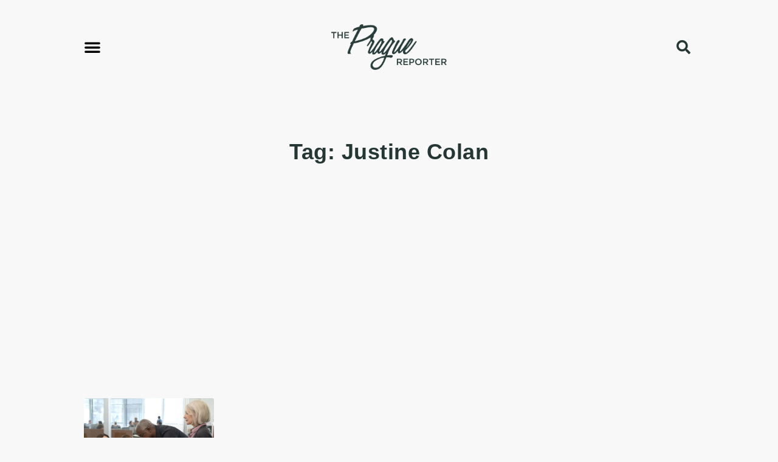

--- FILE ---
content_type: text/html; charset=UTF-8
request_url: https://www.praguereporter.com/home/tag/justine-colan/
body_size: 12150
content:
<!doctype html>
<html lang="en-US">
<head>
	<meta charset="UTF-8">
	<meta name="viewport" content="width=device-width, initial-scale=1">
	<link rel="profile" href="https://gmpg.org/xfn/11">
	<title>Tag: Justine Colan - The Prague Reporter</title>

<!-- The SEO Framework by Sybre Waaijer -->
<meta name="robots" content="max-snippet:-1,max-image-preview:large,max-video-preview:-1" />
<link rel="canonical" href="https://www.praguereporter.com/home/tag/justine-colan/" />
<meta property="og:type" content="website" />
<meta property="og:locale" content="en_US" />
<meta property="og:site_name" content="The Prague Reporter" />
<meta property="og:title" content="Tag: Justine Colan" />
<meta property="og:url" content="https://www.praguereporter.com/home/tag/justine-colan/" />
<meta property="og:image" content="https://www.praguereporter.com/wp-content/uploads/2022/12/praguereporter-logo.png" />
<meta property="og:image:width" content="1048" />
<meta property="og:image:height" content="412" />
<meta name="twitter:card" content="summary_large_image" />
<meta name="twitter:title" content="Tag: Justine Colan" />
<meta name="twitter:image" content="https://www.praguereporter.com/wp-content/uploads/2022/12/praguereporter-logo.png" />
<script type="application/ld+json">{"@context":"https://schema.org","@graph":[{"@type":"WebSite","@id":"https://www.praguereporter.com/#/schema/WebSite","url":"https://www.praguereporter.com/","name":"The Prague Reporter","description":"Movie reviews, Czech movie news, and projects currently filming in Prague","inLanguage":"en-US","potentialAction":{"@type":"SearchAction","target":{"@type":"EntryPoint","urlTemplate":"https://www.praguereporter.com/search/{search_term_string}/"},"query-input":"required name=search_term_string"},"publisher":{"@type":"Organization","@id":"https://www.praguereporter.com/#/schema/Organization","name":"The Prague Reporter","url":"https://www.praguereporter.com/","logo":{"@type":"ImageObject","url":"https://www.praguereporter.com/wp-content/uploads/2022/12/praguereporter-logo.png","contentUrl":"https://www.praguereporter.com/wp-content/uploads/2022/12/praguereporter-logo.png","width":1048,"height":412,"contentSize":"30306"}}},{"@type":"CollectionPage","@id":"https://www.praguereporter.com/home/tag/justine-colan/","url":"https://www.praguereporter.com/home/tag/justine-colan/","name":"Tag: Justine Colan - The Prague Reporter","inLanguage":"en-US","isPartOf":{"@id":"https://www.praguereporter.com/#/schema/WebSite"},"breadcrumb":{"@type":"BreadcrumbList","@id":"https://www.praguereporter.com/#/schema/BreadcrumbList","itemListElement":[{"@type":"ListItem","position":1,"item":"https://www.praguereporter.com/","name":"The Prague Reporter"},{"@type":"ListItem","position":2,"name":"Tag: Justine Colan"}]}}]}</script>
<!-- / The SEO Framework by Sybre Waaijer | 2.82ms meta | 0.44ms boot -->

<link rel='dns-prefetch' href='//www.googletagmanager.com' />
<link rel='dns-prefetch' href='//pagead2.googlesyndication.com' />
<link rel="alternate" type="application/rss+xml" title="The Prague Reporter &raquo; Feed" href="https://www.praguereporter.com/feed/" />
<link rel="alternate" type="application/rss+xml" title="The Prague Reporter &raquo; Comments Feed" href="https://www.praguereporter.com/comments/feed/" />
<link rel="alternate" type="application/rss+xml" title="The Prague Reporter &raquo; Justine Colan Tag Feed" href="https://www.praguereporter.com/home/tag/justine-colan/feed/" />
<!-- www.praguereporter.com is managing ads with Advanced Ads 2.0.16 – https://wpadvancedads.com/ --><script id="pragu-ready">
			window.advanced_ads_ready=function(e,a){a=a||"complete";var d=function(e){return"interactive"===a?"loading"!==e:"complete"===e};d(document.readyState)?e():document.addEventListener("readystatechange",(function(a){d(a.target.readyState)&&e()}),{once:"interactive"===a})},window.advanced_ads_ready_queue=window.advanced_ads_ready_queue||[];		</script>
		<style id='wp-img-auto-sizes-contain-inline-css'>
img:is([sizes=auto i],[sizes^="auto," i]){contain-intrinsic-size:3000px 1500px}
/*# sourceURL=wp-img-auto-sizes-contain-inline-css */
</style>
<style id='wp-emoji-styles-inline-css'>

	img.wp-smiley, img.emoji {
		display: inline !important;
		border: none !important;
		box-shadow: none !important;
		height: 1em !important;
		width: 1em !important;
		margin: 0 0.07em !important;
		vertical-align: -0.1em !important;
		background: none !important;
		padding: 0 !important;
	}
/*# sourceURL=wp-emoji-styles-inline-css */
</style>
<link rel='stylesheet' id='wp-block-library-css' href='https://www.praguereporter.com/wp-includes/css/dist/block-library/style.min.css?ver=6.9' media='all' />
<link rel='stylesheet' id='tableberg-style-css' href='https://www.praguereporter.com/wp-content/plugins/tableberg/build/tableberg-frontend-style.css?ver=0.5.6' media='' />
<style id='global-styles-inline-css'>
:root{--wp--preset--aspect-ratio--square: 1;--wp--preset--aspect-ratio--4-3: 4/3;--wp--preset--aspect-ratio--3-4: 3/4;--wp--preset--aspect-ratio--3-2: 3/2;--wp--preset--aspect-ratio--2-3: 2/3;--wp--preset--aspect-ratio--16-9: 16/9;--wp--preset--aspect-ratio--9-16: 9/16;--wp--preset--color--black: #000000;--wp--preset--color--cyan-bluish-gray: #abb8c3;--wp--preset--color--white: #ffffff;--wp--preset--color--pale-pink: #f78da7;--wp--preset--color--vivid-red: #cf2e2e;--wp--preset--color--luminous-vivid-orange: #ff6900;--wp--preset--color--luminous-vivid-amber: #fcb900;--wp--preset--color--light-green-cyan: #7bdcb5;--wp--preset--color--vivid-green-cyan: #00d084;--wp--preset--color--pale-cyan-blue: #8ed1fc;--wp--preset--color--vivid-cyan-blue: #0693e3;--wp--preset--color--vivid-purple: #9b51e0;--wp--preset--gradient--vivid-cyan-blue-to-vivid-purple: linear-gradient(135deg,rgb(6,147,227) 0%,rgb(155,81,224) 100%);--wp--preset--gradient--light-green-cyan-to-vivid-green-cyan: linear-gradient(135deg,rgb(122,220,180) 0%,rgb(0,208,130) 100%);--wp--preset--gradient--luminous-vivid-amber-to-luminous-vivid-orange: linear-gradient(135deg,rgb(252,185,0) 0%,rgb(255,105,0) 100%);--wp--preset--gradient--luminous-vivid-orange-to-vivid-red: linear-gradient(135deg,rgb(255,105,0) 0%,rgb(207,46,46) 100%);--wp--preset--gradient--very-light-gray-to-cyan-bluish-gray: linear-gradient(135deg,rgb(238,238,238) 0%,rgb(169,184,195) 100%);--wp--preset--gradient--cool-to-warm-spectrum: linear-gradient(135deg,rgb(74,234,220) 0%,rgb(151,120,209) 20%,rgb(207,42,186) 40%,rgb(238,44,130) 60%,rgb(251,105,98) 80%,rgb(254,248,76) 100%);--wp--preset--gradient--blush-light-purple: linear-gradient(135deg,rgb(255,206,236) 0%,rgb(152,150,240) 100%);--wp--preset--gradient--blush-bordeaux: linear-gradient(135deg,rgb(254,205,165) 0%,rgb(254,45,45) 50%,rgb(107,0,62) 100%);--wp--preset--gradient--luminous-dusk: linear-gradient(135deg,rgb(255,203,112) 0%,rgb(199,81,192) 50%,rgb(65,88,208) 100%);--wp--preset--gradient--pale-ocean: linear-gradient(135deg,rgb(255,245,203) 0%,rgb(182,227,212) 50%,rgb(51,167,181) 100%);--wp--preset--gradient--electric-grass: linear-gradient(135deg,rgb(202,248,128) 0%,rgb(113,206,126) 100%);--wp--preset--gradient--midnight: linear-gradient(135deg,rgb(2,3,129) 0%,rgb(40,116,252) 100%);--wp--preset--font-size--small: 13px;--wp--preset--font-size--medium: 20px;--wp--preset--font-size--large: 36px;--wp--preset--font-size--x-large: 42px;--wp--preset--spacing--20: 0.44rem;--wp--preset--spacing--30: 0.67rem;--wp--preset--spacing--40: 1rem;--wp--preset--spacing--50: 1.5rem;--wp--preset--spacing--60: 2.25rem;--wp--preset--spacing--70: 3.38rem;--wp--preset--spacing--80: 5.06rem;--wp--preset--shadow--natural: 6px 6px 9px rgba(0, 0, 0, 0.2);--wp--preset--shadow--deep: 12px 12px 50px rgba(0, 0, 0, 0.4);--wp--preset--shadow--sharp: 6px 6px 0px rgba(0, 0, 0, 0.2);--wp--preset--shadow--outlined: 6px 6px 0px -3px rgb(255, 255, 255), 6px 6px rgb(0, 0, 0);--wp--preset--shadow--crisp: 6px 6px 0px rgb(0, 0, 0);}:root { --wp--style--global--content-size: 800px;--wp--style--global--wide-size: 1200px; }:where(body) { margin: 0; }.wp-site-blocks > .alignleft { float: left; margin-right: 2em; }.wp-site-blocks > .alignright { float: right; margin-left: 2em; }.wp-site-blocks > .aligncenter { justify-content: center; margin-left: auto; margin-right: auto; }:where(.wp-site-blocks) > * { margin-block-start: 24px; margin-block-end: 0; }:where(.wp-site-blocks) > :first-child { margin-block-start: 0; }:where(.wp-site-blocks) > :last-child { margin-block-end: 0; }:root { --wp--style--block-gap: 24px; }:root :where(.is-layout-flow) > :first-child{margin-block-start: 0;}:root :where(.is-layout-flow) > :last-child{margin-block-end: 0;}:root :where(.is-layout-flow) > *{margin-block-start: 24px;margin-block-end: 0;}:root :where(.is-layout-constrained) > :first-child{margin-block-start: 0;}:root :where(.is-layout-constrained) > :last-child{margin-block-end: 0;}:root :where(.is-layout-constrained) > *{margin-block-start: 24px;margin-block-end: 0;}:root :where(.is-layout-flex){gap: 24px;}:root :where(.is-layout-grid){gap: 24px;}.is-layout-flow > .alignleft{float: left;margin-inline-start: 0;margin-inline-end: 2em;}.is-layout-flow > .alignright{float: right;margin-inline-start: 2em;margin-inline-end: 0;}.is-layout-flow > .aligncenter{margin-left: auto !important;margin-right: auto !important;}.is-layout-constrained > .alignleft{float: left;margin-inline-start: 0;margin-inline-end: 2em;}.is-layout-constrained > .alignright{float: right;margin-inline-start: 2em;margin-inline-end: 0;}.is-layout-constrained > .aligncenter{margin-left: auto !important;margin-right: auto !important;}.is-layout-constrained > :where(:not(.alignleft):not(.alignright):not(.alignfull)){max-width: var(--wp--style--global--content-size);margin-left: auto !important;margin-right: auto !important;}.is-layout-constrained > .alignwide{max-width: var(--wp--style--global--wide-size);}body .is-layout-flex{display: flex;}.is-layout-flex{flex-wrap: wrap;align-items: center;}.is-layout-flex > :is(*, div){margin: 0;}body .is-layout-grid{display: grid;}.is-layout-grid > :is(*, div){margin: 0;}body{padding-top: 0px;padding-right: 0px;padding-bottom: 0px;padding-left: 0px;}a:where(:not(.wp-element-button)){text-decoration: underline;}:root :where(.wp-element-button, .wp-block-button__link){background-color: #32373c;border-width: 0;color: #fff;font-family: inherit;font-size: inherit;font-style: inherit;font-weight: inherit;letter-spacing: inherit;line-height: inherit;padding-top: calc(0.667em + 2px);padding-right: calc(1.333em + 2px);padding-bottom: calc(0.667em + 2px);padding-left: calc(1.333em + 2px);text-decoration: none;text-transform: inherit;}.has-black-color{color: var(--wp--preset--color--black) !important;}.has-cyan-bluish-gray-color{color: var(--wp--preset--color--cyan-bluish-gray) !important;}.has-white-color{color: var(--wp--preset--color--white) !important;}.has-pale-pink-color{color: var(--wp--preset--color--pale-pink) !important;}.has-vivid-red-color{color: var(--wp--preset--color--vivid-red) !important;}.has-luminous-vivid-orange-color{color: var(--wp--preset--color--luminous-vivid-orange) !important;}.has-luminous-vivid-amber-color{color: var(--wp--preset--color--luminous-vivid-amber) !important;}.has-light-green-cyan-color{color: var(--wp--preset--color--light-green-cyan) !important;}.has-vivid-green-cyan-color{color: var(--wp--preset--color--vivid-green-cyan) !important;}.has-pale-cyan-blue-color{color: var(--wp--preset--color--pale-cyan-blue) !important;}.has-vivid-cyan-blue-color{color: var(--wp--preset--color--vivid-cyan-blue) !important;}.has-vivid-purple-color{color: var(--wp--preset--color--vivid-purple) !important;}.has-black-background-color{background-color: var(--wp--preset--color--black) !important;}.has-cyan-bluish-gray-background-color{background-color: var(--wp--preset--color--cyan-bluish-gray) !important;}.has-white-background-color{background-color: var(--wp--preset--color--white) !important;}.has-pale-pink-background-color{background-color: var(--wp--preset--color--pale-pink) !important;}.has-vivid-red-background-color{background-color: var(--wp--preset--color--vivid-red) !important;}.has-luminous-vivid-orange-background-color{background-color: var(--wp--preset--color--luminous-vivid-orange) !important;}.has-luminous-vivid-amber-background-color{background-color: var(--wp--preset--color--luminous-vivid-amber) !important;}.has-light-green-cyan-background-color{background-color: var(--wp--preset--color--light-green-cyan) !important;}.has-vivid-green-cyan-background-color{background-color: var(--wp--preset--color--vivid-green-cyan) !important;}.has-pale-cyan-blue-background-color{background-color: var(--wp--preset--color--pale-cyan-blue) !important;}.has-vivid-cyan-blue-background-color{background-color: var(--wp--preset--color--vivid-cyan-blue) !important;}.has-vivid-purple-background-color{background-color: var(--wp--preset--color--vivid-purple) !important;}.has-black-border-color{border-color: var(--wp--preset--color--black) !important;}.has-cyan-bluish-gray-border-color{border-color: var(--wp--preset--color--cyan-bluish-gray) !important;}.has-white-border-color{border-color: var(--wp--preset--color--white) !important;}.has-pale-pink-border-color{border-color: var(--wp--preset--color--pale-pink) !important;}.has-vivid-red-border-color{border-color: var(--wp--preset--color--vivid-red) !important;}.has-luminous-vivid-orange-border-color{border-color: var(--wp--preset--color--luminous-vivid-orange) !important;}.has-luminous-vivid-amber-border-color{border-color: var(--wp--preset--color--luminous-vivid-amber) !important;}.has-light-green-cyan-border-color{border-color: var(--wp--preset--color--light-green-cyan) !important;}.has-vivid-green-cyan-border-color{border-color: var(--wp--preset--color--vivid-green-cyan) !important;}.has-pale-cyan-blue-border-color{border-color: var(--wp--preset--color--pale-cyan-blue) !important;}.has-vivid-cyan-blue-border-color{border-color: var(--wp--preset--color--vivid-cyan-blue) !important;}.has-vivid-purple-border-color{border-color: var(--wp--preset--color--vivid-purple) !important;}.has-vivid-cyan-blue-to-vivid-purple-gradient-background{background: var(--wp--preset--gradient--vivid-cyan-blue-to-vivid-purple) !important;}.has-light-green-cyan-to-vivid-green-cyan-gradient-background{background: var(--wp--preset--gradient--light-green-cyan-to-vivid-green-cyan) !important;}.has-luminous-vivid-amber-to-luminous-vivid-orange-gradient-background{background: var(--wp--preset--gradient--luminous-vivid-amber-to-luminous-vivid-orange) !important;}.has-luminous-vivid-orange-to-vivid-red-gradient-background{background: var(--wp--preset--gradient--luminous-vivid-orange-to-vivid-red) !important;}.has-very-light-gray-to-cyan-bluish-gray-gradient-background{background: var(--wp--preset--gradient--very-light-gray-to-cyan-bluish-gray) !important;}.has-cool-to-warm-spectrum-gradient-background{background: var(--wp--preset--gradient--cool-to-warm-spectrum) !important;}.has-blush-light-purple-gradient-background{background: var(--wp--preset--gradient--blush-light-purple) !important;}.has-blush-bordeaux-gradient-background{background: var(--wp--preset--gradient--blush-bordeaux) !important;}.has-luminous-dusk-gradient-background{background: var(--wp--preset--gradient--luminous-dusk) !important;}.has-pale-ocean-gradient-background{background: var(--wp--preset--gradient--pale-ocean) !important;}.has-electric-grass-gradient-background{background: var(--wp--preset--gradient--electric-grass) !important;}.has-midnight-gradient-background{background: var(--wp--preset--gradient--midnight) !important;}.has-small-font-size{font-size: var(--wp--preset--font-size--small) !important;}.has-medium-font-size{font-size: var(--wp--preset--font-size--medium) !important;}.has-large-font-size{font-size: var(--wp--preset--font-size--large) !important;}.has-x-large-font-size{font-size: var(--wp--preset--font-size--x-large) !important;}
:root :where(.wp-block-pullquote){font-size: 1.5em;line-height: 1.6;}
/*# sourceURL=global-styles-inline-css */
</style>
<link rel='stylesheet' id='hello-elementor-css' href='https://www.praguereporter.com/wp-content/themes/hello-elementor/assets/css/reset.css?ver=3.4.6' media='all' />
<link rel='stylesheet' id='hello-elementor-theme-style-css' href='https://www.praguereporter.com/wp-content/themes/hello-elementor/assets/css/theme.css?ver=3.4.6' media='all' />
<link rel='stylesheet' id='hello-elementor-header-footer-css' href='https://www.praguereporter.com/wp-content/themes/hello-elementor/assets/css/header-footer.css?ver=3.4.6' media='all' />
<link rel='stylesheet' id='elementor-frontend-css' href='https://www.praguereporter.com/wp-content/plugins/elementor/assets/css/frontend.min.css?ver=3.34.2' media='all' />
<link rel='stylesheet' id='elementor-post-5657-css' href='https://www.praguereporter.com/wp-content/uploads/elementor/css/post-5657.css?ver=1768896397' media='all' />
<link rel='stylesheet' id='widget-nav-menu-css' href='https://www.praguereporter.com/wp-content/plugins/elementor-pro/assets/css/widget-nav-menu.min.css?ver=3.24.2' media='all' />
<link rel='stylesheet' id='widget-image-css' href='https://www.praguereporter.com/wp-content/plugins/elementor/assets/css/widget-image.min.css?ver=3.34.2' media='all' />
<link rel='stylesheet' id='widget-theme-elements-css' href='https://www.praguereporter.com/wp-content/plugins/elementor-pro/assets/css/widget-theme-elements.min.css?ver=3.24.2' media='all' />
<link rel='stylesheet' id='elementor-icons-shared-0-css' href='https://www.praguereporter.com/wp-content/plugins/elementor/assets/lib/font-awesome/css/fontawesome.min.css?ver=5.15.3' media='all' />
<link rel='stylesheet' id='elementor-icons-fa-solid-css' href='https://www.praguereporter.com/wp-content/plugins/elementor/assets/lib/font-awesome/css/solid.min.css?ver=5.15.3' media='all' />
<link rel='stylesheet' id='widget-heading-css' href='https://www.praguereporter.com/wp-content/plugins/elementor/assets/css/widget-heading.min.css?ver=3.34.2' media='all' />
<link rel='stylesheet' id='e-animation-grow-css' href='https://www.praguereporter.com/wp-content/plugins/elementor/assets/lib/animations/styles/e-animation-grow.min.css?ver=3.34.2' media='all' />
<link rel='stylesheet' id='widget-social-icons-css' href='https://www.praguereporter.com/wp-content/plugins/elementor/assets/css/widget-social-icons.min.css?ver=3.34.2' media='all' />
<link rel='stylesheet' id='e-apple-webkit-css' href='https://www.praguereporter.com/wp-content/plugins/elementor/assets/css/conditionals/apple-webkit.min.css?ver=3.34.2' media='all' />
<link rel='stylesheet' id='widget-posts-css' href='https://www.praguereporter.com/wp-content/plugins/elementor-pro/assets/css/widget-posts.min.css?ver=3.24.2' media='all' />
<link rel='stylesheet' id='elementor-icons-css' href='https://www.praguereporter.com/wp-content/plugins/elementor/assets/lib/eicons/css/elementor-icons.min.css?ver=5.46.0' media='all' />
<link rel='stylesheet' id='elementor-pro-css' href='https://www.praguereporter.com/wp-content/plugins/elementor-pro/assets/css/frontend.min.css?ver=3.24.2' media='all' />
<link rel='stylesheet' id='elementor-post-5702-css' href='https://www.praguereporter.com/wp-content/uploads/elementor/css/post-5702.css?ver=1768896397' media='all' />
<link rel='stylesheet' id='elementor-post-5847-css' href='https://www.praguereporter.com/wp-content/uploads/elementor/css/post-5847.css?ver=1768896397' media='all' />
<link rel='stylesheet' id='elementor-post-5950-css' href='https://www.praguereporter.com/wp-content/uploads/elementor/css/post-5950.css?ver=1768896397' media='all' />
<link rel='stylesheet' id='elementor-icons-fa-brands-css' href='https://www.praguereporter.com/wp-content/plugins/elementor/assets/lib/font-awesome/css/brands.min.css?ver=5.15.3' media='all' />
<script src="https://www.praguereporter.com/wp-includes/js/jquery/jquery.min.js?ver=3.7.1" id="jquery-core-js"></script>
<script src="https://www.praguereporter.com/wp-includes/js/jquery/jquery-migrate.min.js?ver=3.4.1" id="jquery-migrate-js"></script>

<!-- Google tag (gtag.js) snippet added by Site Kit -->
<!-- Google Analytics snippet added by Site Kit -->
<script src="https://www.googletagmanager.com/gtag/js?id=GT-NM8BV6B" id="google_gtagjs-js" async></script>
<script id="google_gtagjs-js-after">
window.dataLayer = window.dataLayer || [];function gtag(){dataLayer.push(arguments);}
gtag("set","linker",{"domains":["www.praguereporter.com"]});
gtag("js", new Date());
gtag("set", "developer_id.dZTNiMT", true);
gtag("config", "GT-NM8BV6B");
//# sourceURL=google_gtagjs-js-after
</script>
<link rel="https://api.w.org/" href="https://www.praguereporter.com/wp-json/" /><link rel="alternate" title="JSON" type="application/json" href="https://www.praguereporter.com/wp-json/wp/v2/tags/124" /><link rel="EditURI" type="application/rsd+xml" title="RSD" href="https://www.praguereporter.com/xmlrpc.php?rsd" />
<meta name="generator" content="Site Kit by Google 1.170.0" />
<!-- Google AdSense meta tags added by Site Kit -->
<meta name="google-adsense-platform-account" content="ca-host-pub-2644536267352236">
<meta name="google-adsense-platform-domain" content="sitekit.withgoogle.com">
<!-- End Google AdSense meta tags added by Site Kit -->
<meta name="generator" content="Elementor 3.34.2; features: additional_custom_breakpoints; settings: css_print_method-external, google_font-enabled, font_display-swap">
<script async src="https://widget.justwatch.com/justwatch_widget.js"></script>
<meta property="fb:app_id" content="546064760897624" />			<style>
				.e-con.e-parent:nth-of-type(n+4):not(.e-lazyloaded):not(.e-no-lazyload),
				.e-con.e-parent:nth-of-type(n+4):not(.e-lazyloaded):not(.e-no-lazyload) * {
					background-image: none !important;
				}
				@media screen and (max-height: 1024px) {
					.e-con.e-parent:nth-of-type(n+3):not(.e-lazyloaded):not(.e-no-lazyload),
					.e-con.e-parent:nth-of-type(n+3):not(.e-lazyloaded):not(.e-no-lazyload) * {
						background-image: none !important;
					}
				}
				@media screen and (max-height: 640px) {
					.e-con.e-parent:nth-of-type(n+2):not(.e-lazyloaded):not(.e-no-lazyload),
					.e-con.e-parent:nth-of-type(n+2):not(.e-lazyloaded):not(.e-no-lazyload) * {
						background-image: none !important;
					}
				}
			</style>
			
<!-- Google AdSense snippet added by Site Kit -->
<script async src="https://pagead2.googlesyndication.com/pagead/js/adsbygoogle.js?client=ca-pub-3206671091380573&amp;host=ca-host-pub-2644536267352236" crossorigin="anonymous"></script>

<!-- End Google AdSense snippet added by Site Kit -->
			<meta name="theme-color" content="#F8F8F8">
			<link rel="icon" href="https://www.praguereporter.com/wp-content/uploads/2022/12/favicon1.png" sizes="32x32" />
<link rel="icon" href="https://www.praguereporter.com/wp-content/uploads/2022/12/favicon1.png" sizes="192x192" />
<link rel="apple-touch-icon" href="https://www.praguereporter.com/wp-content/uploads/2022/12/favicon1.png" />
<meta name="msapplication-TileImage" content="https://www.praguereporter.com/wp-content/uploads/2022/12/favicon1.png" />
		<style id="wp-custom-css">
			.elementor-widget-text-editor ul{
	list-style-type: none;
	padding: 0px;
}

.elementor-widget-text-editor ul li{
	position: relative;
	padding-left: 25px;
	margin-top: 15px;
	margin-bottom: 15px;
}

.elementor-widget text-editor ul, .elementor-widget-theme-post-content ul {
margin-bottom:1.5em;
}		</style>
		</head>
<body class="archive tag tag-justine-colan tag-124 wp-custom-logo wp-embed-responsive wp-theme-hello-elementor hello-elementor-default elementor-default elementor-template-full-width elementor-kit-5657 aa-prefix-pragu- elementor-page-5950">


<a class="skip-link screen-reader-text" href="#content">Skip to content</a>

		<div data-elementor-type="header" data-elementor-id="5702" class="elementor elementor-5702 elementor-location-header" data-elementor-post-type="elementor_library">
					<header class="elementor-section elementor-top-section elementor-element elementor-element-2716a07e elementor-section-content-middle elementor-section-boxed elementor-section-height-default elementor-section-height-default" data-id="2716a07e" data-element_type="section" data-settings="{&quot;background_background&quot;:&quot;classic&quot;}">
							<div class="elementor-background-overlay"></div>
							<div class="elementor-container elementor-column-gap-default">
					<header class="elementor-column elementor-col-25 elementor-top-column elementor-element elementor-element-1512ad6c" data-id="1512ad6c" data-element_type="column">
			<div class="elementor-widget-wrap elementor-element-populated">
						<div class="elementor-element elementor-element-43efe039 elementor-nav-menu--stretch elementor-nav-menu__text-align-aside elementor-nav-menu--toggle elementor-nav-menu--burger elementor-widget elementor-widget-nav-menu" data-id="43efe039" data-element_type="widget" data-settings="{&quot;layout&quot;:&quot;dropdown&quot;,&quot;full_width&quot;:&quot;stretch&quot;,&quot;submenu_icon&quot;:{&quot;value&quot;:&quot;&lt;i class=\&quot;\&quot;&gt;&lt;\/i&gt;&quot;,&quot;library&quot;:&quot;&quot;},&quot;toggle&quot;:&quot;burger&quot;}" data-widget_type="nav-menu.default">
				<div class="elementor-widget-container">
							<div class="elementor-menu-toggle" role="button" tabindex="0" aria-label="Menu Toggle" aria-expanded="false">
			<i aria-hidden="true" role="presentation" class="elementor-menu-toggle__icon--open eicon-menu-bar"></i><i aria-hidden="true" role="presentation" class="elementor-menu-toggle__icon--close eicon-close"></i>			<span class="elementor-screen-only">Menu</span>
		</div>
					<nav class="elementor-nav-menu--dropdown elementor-nav-menu__container" aria-hidden="true">
				<ul id="menu-2-43efe039" class="elementor-nav-menu"><li class="menu-item menu-item-type-taxonomy menu-item-object-category menu-item-has-children menu-item-5682"><a href="https://www.praguereporter.com/home/category/movie-reviews/" class="elementor-item" tabindex="-1">Movie Reviews</a>
<ul class="sub-menu elementor-nav-menu--dropdown">
	<li class="menu-item menu-item-type-taxonomy menu-item-object-category menu-item-5691"><a href="https://www.praguereporter.com/home/category/%e2%98%85%e2%98%85%e2%98%85%e2%98%85/" class="elementor-sub-item" tabindex="-1">★★★★</a></li>
	<li class="menu-item menu-item-type-taxonomy menu-item-object-category menu-item-5692"><a href="https://www.praguereporter.com/home/category/%e2%98%85%e2%98%85%e2%98%85%c2%bd/" class="elementor-sub-item" tabindex="-1">★★★½</a></li>
	<li class="menu-item menu-item-type-taxonomy menu-item-object-category menu-item-5690"><a href="https://www.praguereporter.com/home/category/%e2%98%85%e2%98%85%e2%98%85/" class="elementor-sub-item" tabindex="-1">★★★</a></li>
	<li class="menu-item menu-item-type-taxonomy menu-item-object-category menu-item-5693"><a href="https://www.praguereporter.com/home/category/%e2%98%85%e2%98%85%c2%bd/" class="elementor-sub-item" tabindex="-1">★★½</a></li>
	<li class="menu-item menu-item-type-taxonomy menu-item-object-category menu-item-5689"><a href="https://www.praguereporter.com/home/category/%e2%98%85%e2%98%85/" class="elementor-sub-item" tabindex="-1">★★</a></li>
	<li class="menu-item menu-item-type-taxonomy menu-item-object-category menu-item-5694"><a href="https://www.praguereporter.com/home/category/%e2%98%85%c2%bd/" class="elementor-sub-item" tabindex="-1">★½</a></li>
	<li class="menu-item menu-item-type-taxonomy menu-item-object-category menu-item-5688"><a href="https://www.praguereporter.com/home/category/%e2%98%85/" class="elementor-sub-item" tabindex="-1">★</a></li>
</ul>
</li>
<li class="menu-item menu-item-type-taxonomy menu-item-object-category menu-item-5683"><a href="https://www.praguereporter.com/home/category/filmed-in-prague/" class="elementor-item" tabindex="-1">Filmed in Prague</a></li>
<li class="menu-item menu-item-type-taxonomy menu-item-object-category menu-item-5684"><a href="https://www.praguereporter.com/home/category/czech-film-festivals/" class="elementor-item" tabindex="-1">Czech Film Festivals</a></li>
<li class="menu-item menu-item-type-taxonomy menu-item-object-category menu-item-5685"><a href="https://www.praguereporter.com/home/category/prague-cinema-news/" class="elementor-item" tabindex="-1">Prague Cinema News</a></li>
<li class="menu-item menu-item-type-taxonomy menu-item-object-category menu-item-5687"><a href="https://www.praguereporter.com/home/category/czech-films/" class="elementor-item" tabindex="-1">Czech Films</a></li>
<li class="menu-item menu-item-type-taxonomy menu-item-object-category menu-item-5686"><a href="https://www.praguereporter.com/home/category/famous-czechs/" class="elementor-item" tabindex="-1">Famous Czechs</a></li>
</ul>			</nav>
						</div>
				</div>
					</div>
		</header>
				<div class="elementor-column elementor-col-50 elementor-top-column elementor-element elementor-element-522bdd9" data-id="522bdd9" data-element_type="column">
			<div class="elementor-widget-wrap elementor-element-populated">
						<div class="elementor-element elementor-element-7e3f3916 elementor-widget elementor-widget-theme-site-logo elementor-widget-image" data-id="7e3f3916" data-element_type="widget" data-widget_type="theme-site-logo.default">
				<div class="elementor-widget-container">
											<a href="https://www.praguereporter.com">
			<img fetchpriority="high" width="1048" height="412" src="https://www.praguereporter.com/wp-content/uploads/2022/12/praguereporter-logo.png" class="attachment-full size-full wp-image-5658" alt="" srcset="https://www.praguereporter.com/wp-content/uploads/2022/12/praguereporter-logo.png 1048w, https://www.praguereporter.com/wp-content/uploads/2022/12/praguereporter-logo-300x118.png 300w, https://www.praguereporter.com/wp-content/uploads/2022/12/praguereporter-logo-1024x403.png 1024w, https://www.praguereporter.com/wp-content/uploads/2022/12/praguereporter-logo-768x302.png 768w" sizes="(max-width: 1048px) 100vw, 1048px" />				</a>
											</div>
				</div>
					</div>
		</div>
				<div class="elementor-column elementor-col-25 elementor-top-column elementor-element elementor-element-3960fb30" data-id="3960fb30" data-element_type="column">
			<div class="elementor-widget-wrap elementor-element-populated">
						<div class="elementor-element elementor-element-499bd18f elementor-search-form--skin-full_screen elementor-widget elementor-widget-search-form" data-id="499bd18f" data-element_type="widget" data-settings="{&quot;skin&quot;:&quot;full_screen&quot;}" data-widget_type="search-form.default">
				<div class="elementor-widget-container">
							<search role="search">
			<form class="elementor-search-form" action="https://www.praguereporter.com" method="get">
												<div class="elementor-search-form__toggle" tabindex="0" role="button">
					<i aria-hidden="true" class="fas fa-search"></i>					<span class="elementor-screen-only">Search</span>
				</div>
								<div class="elementor-search-form__container">
					<label class="elementor-screen-only" for="elementor-search-form-499bd18f">Search</label>

					
					<input id="elementor-search-form-499bd18f" placeholder="Search..." class="elementor-search-form__input" type="search" name="s" value="">
					
					
										<div class="dialog-lightbox-close-button dialog-close-button" role="button" tabindex="0">
						<i aria-hidden="true" class="eicon-close"></i>						<span class="elementor-screen-only">Close this search box.</span>
					</div>
									</div>
			</form>
		</search>
						</div>
				</div>
					</div>
		</div>
					</div>
		</header>
				</div>
				<div data-elementor-type="archive" data-elementor-id="5950" class="elementor elementor-5950 elementor-location-archive" data-elementor-post-type="elementor_library">
					<section class="elementor-section elementor-top-section elementor-element elementor-element-fa9e209 elementor-section-full_width elementor-section-height-default elementor-section-height-default" data-id="fa9e209" data-element_type="section">
						<div class="elementor-container elementor-column-gap-default">
					<div class="elementor-column elementor-col-100 elementor-top-column elementor-element elementor-element-4b32753" data-id="4b32753" data-element_type="column">
			<div class="elementor-widget-wrap elementor-element-populated">
						<div class="elementor-element elementor-element-c5c53fc elementor-widget elementor-widget-theme-archive-title elementor-page-title elementor-widget-heading" data-id="c5c53fc" data-element_type="widget" data-widget_type="theme-archive-title.default">
				<div class="elementor-widget-container">
					<h1 class="elementor-heading-title elementor-size-default">Tag: Justine Colan</h1>				</div>
				</div>
				<div class="elementor-element elementor-element-e39b5a7 elementor-widget elementor-widget-html" data-id="e39b5a7" data-element_type="widget" data-widget_type="html.default">
				<div class="elementor-widget-container">
					<script async src="https://pagead2.googlesyndication.com/pagead/js/adsbygoogle.js?client=ca-pub-3206671091380573"
     crossorigin="anonymous"></script>
<!-- Homepage Ads -->
<ins class="adsbygoogle"
     style="display:block"
     data-ad-client="ca-pub-3206671091380573"
     data-ad-slot="2241021151"
     data-ad-format="auto"
     data-full-width-responsive="true"></ins>
<script>
     (adsbygoogle = window.adsbygoogle || []).push({});
</script>				</div>
				</div>
				<div class="elementor-element elementor-element-b6e589c elementor-grid-4 elementor-posts--align-center elementor-grid-tablet-2 elementor-grid-mobile-1 elementor-posts--thumbnail-top elementor-posts__hover-gradient elementor-widget elementor-widget-archive-posts" data-id="b6e589c" data-element_type="widget" data-settings="{&quot;archive_cards_columns&quot;:&quot;4&quot;,&quot;archive_cards_row_gap&quot;:{&quot;unit&quot;:&quot;px&quot;,&quot;size&quot;:50,&quot;sizes&quot;:[]},&quot;pagination_type&quot;:&quot;numbers_and_prev_next&quot;,&quot;archive_cards_columns_tablet&quot;:&quot;2&quot;,&quot;archive_cards_columns_mobile&quot;:&quot;1&quot;,&quot;archive_cards_row_gap_tablet&quot;:{&quot;unit&quot;:&quot;px&quot;,&quot;size&quot;:&quot;&quot;,&quot;sizes&quot;:[]},&quot;archive_cards_row_gap_mobile&quot;:{&quot;unit&quot;:&quot;px&quot;,&quot;size&quot;:&quot;&quot;,&quot;sizes&quot;:[]}}" data-widget_type="archive-posts.archive_cards">
				<div class="elementor-widget-container">
							<div class="elementor-posts-container elementor-posts elementor-posts--skin-cards elementor-grid">
				<article class="elementor-post elementor-grid-item post-16 post type-post status-publish format-standard has-post-thumbnail hentry category-109 category-movie-reviews tag-3 tag-anastasia-barzee tag-andre-braugher tag-angela-yeoh tag-ashley-chiu tag-carey-mulligan tag-davram-stiefler tag-edward-astor-chin tag-elle-graham tag-emma-oconnor tag-george-walsh tag-hilary-greer tag-jason-babinsky tag-jennifer-ehle tag-jodi-kantor tag-john-mazurek tag-justine-colan tag-keilly-mcquail tag-maren-heary tag-maren-lord tag-maria-schrader tag-megan-twohey tag-mike-houston tag-molly-windsor tag-patricia-clarkson tag-rebecca-corbett tag-rebecca-lenkiewicz tag-samantha-morton tag-sarah-ann-masse tag-sean-cullen tag-she-said tag-tom-pelphrey tag-zach-grenier tag-zoe-kazan">
			<div class="elementor-post__card">
				<a class="elementor-post__thumbnail__link" href="https://www.praguereporter.com/home/2022/11/16/she-said-movie-review-zoe-kazan-carey-mulligan-take-down-harvey-weinstein/" tabindex="-1" ><div class="elementor-post__thumbnail"><img width="800" height="533" src="https://www.praguereporter.com/wp-content/uploads/2022/11/she-said-movie-review-2022-1024x682.jpeg" class="attachment-large size-large wp-image-17" alt="" decoding="async" srcset="https://www.praguereporter.com/wp-content/uploads/2022/11/she-said-movie-review-2022-1024x682.jpeg 1024w, https://www.praguereporter.com/wp-content/uploads/2022/11/she-said-movie-review-2022-300x200.jpeg 300w, https://www.praguereporter.com/wp-content/uploads/2022/11/she-said-movie-review-2022-768x512.jpeg 768w, https://www.praguereporter.com/wp-content/uploads/2022/11/she-said-movie-review-2022.jpeg 1400w" sizes="(max-width: 800px) 100vw, 800px" /></div></a>
				<div class="elementor-post__text">
				<h3 class="elementor-post__title">
			<a href="https://www.praguereporter.com/home/2022/11/16/she-said-movie-review-zoe-kazan-carey-mulligan-take-down-harvey-weinstein/" >
				‘She Said’ movie review: Zoe Kazan, Carey Mulligan take down Harvey Weinstein			</a>
		</h3>
				<div class="elementor-post__excerpt">
			<p class="">Kazan and Mulligan star as New York Times reporters Jodi Kantor and Megan Twohey, who broke the Weinstein abuse story in 2017</p>
		</div>
				</div>
				<div class="elementor-post__meta-data">
					<span class="elementor-post-date">
			November 16, 2022		</span>
				</div>
					</div>
		</article>
				</div>
		
						</div>
				</div>
				<div class="elementor-element elementor-element-2e3cbd3 elementor-widget elementor-widget-html" data-id="2e3cbd3" data-element_type="widget" data-widget_type="html.default">
				<div class="elementor-widget-container">
					<script async src="https://pagead2.googlesyndication.com/pagead/js/adsbygoogle.js?client=ca-pub-3206671091380573"
     crossorigin="anonymous"></script>
<!-- Homepage Ads -->
<ins class="adsbygoogle"
     style="display:block"
     data-ad-client="ca-pub-3206671091380573"
     data-ad-slot="2241021151"
     data-ad-format="auto"
     data-full-width-responsive="true"></ins>
<script>
     (adsbygoogle = window.adsbygoogle || []).push({});
</script>				</div>
				</div>
					</div>
		</div>
					</div>
		</section>
				</div>
				<div data-elementor-type="footer" data-elementor-id="5847" class="elementor elementor-5847 elementor-location-footer" data-elementor-post-type="elementor_library">
					<section class="elementor-section elementor-top-section elementor-element elementor-element-b908716 elementor-section-boxed elementor-section-height-default elementor-section-height-default" data-id="b908716" data-element_type="section">
						<div class="elementor-container elementor-column-gap-default">
					<div class="elementor-column elementor-col-100 elementor-top-column elementor-element elementor-element-2f34479" data-id="2f34479" data-element_type="column">
			<div class="elementor-widget-wrap elementor-element-populated">
						<section class="elementor-section elementor-inner-section elementor-element elementor-element-94da6a5 elementor-section-full_width elementor-section-height-default elementor-section-height-default" data-id="94da6a5" data-element_type="section">
						<div class="elementor-container elementor-column-gap-default">
					<div class="elementor-column elementor-col-100 elementor-inner-column elementor-element elementor-element-7acdfb4" data-id="7acdfb4" data-element_type="column">
			<div class="elementor-widget-wrap elementor-element-populated">
						<div class="elementor-element elementor-element-734da72 elementor-widget__width-initial elementor-widget elementor-widget-heading" data-id="734da72" data-element_type="widget" data-widget_type="heading.default">
				<div class="elementor-widget-container">
					<h2 class="elementor-heading-title elementor-size-default">Follow The Prague Reporter: </h2>				</div>
				</div>
				<div class="elementor-element elementor-element-eca734f elementor-shape-circle elementor-grid-4 e-grid-align-left elementor-widget__width-initial elementor-widget elementor-widget-social-icons" data-id="eca734f" data-element_type="widget" data-widget_type="social-icons.default">
				<div class="elementor-widget-container">
							<div class="elementor-social-icons-wrapper elementor-grid" role="list">
							<span class="elementor-grid-item" role="listitem">
					<a class="elementor-icon elementor-social-icon elementor-social-icon-facebook elementor-animation-grow elementor-repeater-item-1f8c44d" href="https://www.facebook.com/praguereporter/" target="_blank">
						<span class="elementor-screen-only">Facebook</span>
						<i aria-hidden="true" class="fab fa-facebook"></i>					</a>
				</span>
							<span class="elementor-grid-item" role="listitem">
					<a class="elementor-icon elementor-social-icon elementor-social-icon-instagram elementor-animation-grow elementor-repeater-item-0ff98f6" href="https://www.instagram.com/praguereporter/" target="_blank">
						<span class="elementor-screen-only">Instagram</span>
						<i aria-hidden="true" class="fab fa-instagram"></i>					</a>
				</span>
							<span class="elementor-grid-item" role="listitem">
					<a class="elementor-icon elementor-social-icon elementor-social-icon-twitter elementor-animation-grow elementor-repeater-item-d6f4884" href="https://twitter.com/praguerep" target="_blank">
						<span class="elementor-screen-only">Twitter</span>
						<i aria-hidden="true" class="fab fa-twitter"></i>					</a>
				</span>
							<span class="elementor-grid-item" role="listitem">
					<a class="elementor-icon elementor-social-icon elementor-social-icon-envelope elementor-animation-grow elementor-repeater-item-55c170c" href="mailto:editor@praguereporter.com" target="_blank">
						<span class="elementor-screen-only">Envelope</span>
						<i aria-hidden="true" class="fas fa-envelope"></i>					</a>
				</span>
					</div>
						</div>
				</div>
				<div class="elementor-element elementor-element-f3ffa0a elementor-widget__width-initial elementor-widget elementor-widget-text-editor" data-id="f3ffa0a" data-element_type="widget" data-widget_type="text-editor.default">
				<div class="elementor-widget-container">
									<p><a href="https://www.praguereporter.com/about-us">About</a> | <a href="https://www.praguereporter.com/contact-us">Contact</a> | <a href="https://www.praguereporter.com/terms">Terms</a> | <a href="https://www.praguereporter.com/privacy">Privacy</a></p>								</div>
				</div>
				<div class="elementor-element elementor-element-75e2e08 elementor-widget__width-initial elementor-widget elementor-widget-text-editor" data-id="75e2e08" data-element_type="widget" data-widget_type="text-editor.default">
				<div class="elementor-widget-container">
									<p>© 2005-2023 The Prague Reporter. All rights reserved.</p>								</div>
				</div>
					</div>
		</div>
					</div>
		</section>
					</div>
		</div>
					</div>
		</section>
				</div>
		
<script type="speculationrules">
{"prefetch":[{"source":"document","where":{"and":[{"href_matches":"/*"},{"not":{"href_matches":["/wp-*.php","/wp-admin/*","/wp-content/uploads/*","/wp-content/*","/wp-content/plugins/*","/wp-content/themes/hello-elementor/*","/*\\?(.+)"]}},{"not":{"selector_matches":"a[rel~=\"nofollow\"]"}},{"not":{"selector_matches":".no-prefetch, .no-prefetch a"}}]},"eagerness":"conservative"}]}
</script>
			<script>
				const lazyloadRunObserver = () => {
					const lazyloadBackgrounds = document.querySelectorAll( `.e-con.e-parent:not(.e-lazyloaded)` );
					const lazyloadBackgroundObserver = new IntersectionObserver( ( entries ) => {
						entries.forEach( ( entry ) => {
							if ( entry.isIntersecting ) {
								let lazyloadBackground = entry.target;
								if( lazyloadBackground ) {
									lazyloadBackground.classList.add( 'e-lazyloaded' );
								}
								lazyloadBackgroundObserver.unobserve( entry.target );
							}
						});
					}, { rootMargin: '200px 0px 200px 0px' } );
					lazyloadBackgrounds.forEach( ( lazyloadBackground ) => {
						lazyloadBackgroundObserver.observe( lazyloadBackground );
					} );
				};
				const events = [
					'DOMContentLoaded',
					'elementor/lazyload/observe',
				];
				events.forEach( ( event ) => {
					document.addEventListener( event, lazyloadRunObserver );
				} );
			</script>
			<script src="https://www.praguereporter.com/wp-content/plugins/tableberg/includes/assets/js/frontend.js?ver=0.5.6" id="tableberg-frontend-script-js"></script>
<script src="https://www.praguereporter.com/wp-content/themes/hello-elementor/assets/js/hello-frontend.js?ver=3.4.6" id="hello-theme-frontend-js"></script>
<script src="https://www.praguereporter.com/wp-content/plugins/elementor-pro/assets/lib/smartmenus/jquery.smartmenus.min.js?ver=1.2.1" id="smartmenus-js"></script>
<script src="https://www.praguereporter.com/wp-content/plugins/elementor/assets/js/webpack.runtime.min.js?ver=3.34.2" id="elementor-webpack-runtime-js"></script>
<script src="https://www.praguereporter.com/wp-content/plugins/elementor/assets/js/frontend-modules.min.js?ver=3.34.2" id="elementor-frontend-modules-js"></script>
<script src="https://www.praguereporter.com/wp-includes/js/jquery/ui/core.min.js?ver=1.13.3" id="jquery-ui-core-js"></script>
<script id="elementor-frontend-js-before">
var elementorFrontendConfig = {"environmentMode":{"edit":false,"wpPreview":false,"isScriptDebug":false},"i18n":{"shareOnFacebook":"Share on Facebook","shareOnTwitter":"Share on Twitter","pinIt":"Pin it","download":"Download","downloadImage":"Download image","fullscreen":"Fullscreen","zoom":"Zoom","share":"Share","playVideo":"Play Video","previous":"Previous","next":"Next","close":"Close","a11yCarouselPrevSlideMessage":"Previous slide","a11yCarouselNextSlideMessage":"Next slide","a11yCarouselFirstSlideMessage":"This is the first slide","a11yCarouselLastSlideMessage":"This is the last slide","a11yCarouselPaginationBulletMessage":"Go to slide"},"is_rtl":false,"breakpoints":{"xs":0,"sm":480,"md":768,"lg":1025,"xl":1440,"xxl":1600},"responsive":{"breakpoints":{"mobile":{"label":"Mobile Portrait","value":767,"default_value":767,"direction":"max","is_enabled":true},"mobile_extra":{"label":"Mobile Landscape","value":880,"default_value":880,"direction":"max","is_enabled":false},"tablet":{"label":"Tablet Portrait","value":1024,"default_value":1024,"direction":"max","is_enabled":true},"tablet_extra":{"label":"Tablet Landscape","value":1200,"default_value":1200,"direction":"max","is_enabled":false},"laptop":{"label":"Laptop","value":1366,"default_value":1366,"direction":"max","is_enabled":false},"widescreen":{"label":"Widescreen","value":2400,"default_value":2400,"direction":"min","is_enabled":false}},"hasCustomBreakpoints":false},"version":"3.34.2","is_static":false,"experimentalFeatures":{"additional_custom_breakpoints":true,"theme_builder_v2":true,"hello-theme-header-footer":true,"home_screen":true,"global_classes_should_enforce_capabilities":true,"e_variables":true,"cloud-library":true,"e_opt_in_v4_page":true,"e_interactions":true,"e_editor_one":true,"import-export-customization":true,"display-conditions":true,"form-submissions":true},"urls":{"assets":"https:\/\/www.praguereporter.com\/wp-content\/plugins\/elementor\/assets\/","ajaxurl":"https:\/\/www.praguereporter.com\/wp-admin\/admin-ajax.php","uploadUrl":"https:\/\/www.praguereporter.com\/wp-content\/uploads"},"nonces":{"floatingButtonsClickTracking":"dcb8da03d1"},"swiperClass":"swiper","settings":{"editorPreferences":[]},"kit":{"body_background_background":"classic","active_breakpoints":["viewport_mobile","viewport_tablet"],"global_image_lightbox":"yes","lightbox_enable_counter":"yes","lightbox_enable_fullscreen":"yes","lightbox_enable_zoom":"yes","lightbox_enable_share":"yes","lightbox_title_src":"title","lightbox_description_src":"description","hello_header_logo_type":"logo","hello_header_menu_layout":"horizontal","hello_footer_logo_type":"logo"},"post":{"id":0,"title":"Tag: Justine Colan - The Prague Reporter","excerpt":""}};
//# sourceURL=elementor-frontend-js-before
</script>
<script src="https://www.praguereporter.com/wp-content/plugins/elementor/assets/js/frontend.min.js?ver=3.34.2" id="elementor-frontend-js"></script>
<script src="https://www.praguereporter.com/wp-includes/js/imagesloaded.min.js?ver=5.0.0" id="imagesloaded-js"></script>
<script src="https://www.praguereporter.com/wp-content/plugins/advanced-ads/admin/assets/js/advertisement.js?ver=2.0.16" id="advanced-ads-find-adblocker-js"></script>
<script src="https://www.praguereporter.com/wp-content/plugins/elementor-pro/assets/js/webpack-pro.runtime.min.js?ver=3.24.2" id="elementor-pro-webpack-runtime-js"></script>
<script src="https://www.praguereporter.com/wp-includes/js/dist/hooks.min.js?ver=dd5603f07f9220ed27f1" id="wp-hooks-js"></script>
<script src="https://www.praguereporter.com/wp-includes/js/dist/i18n.min.js?ver=c26c3dc7bed366793375" id="wp-i18n-js"></script>
<script id="wp-i18n-js-after">
wp.i18n.setLocaleData( { 'text direction\u0004ltr': [ 'ltr' ] } );
//# sourceURL=wp-i18n-js-after
</script>
<script id="elementor-pro-frontend-js-before">
var ElementorProFrontendConfig = {"ajaxurl":"https:\/\/www.praguereporter.com\/wp-admin\/admin-ajax.php","nonce":"304f7feef9","urls":{"assets":"https:\/\/www.praguereporter.com\/wp-content\/plugins\/elementor-pro\/assets\/","rest":"https:\/\/www.praguereporter.com\/wp-json\/"},"settings":{"lazy_load_background_images":true},"shareButtonsNetworks":{"facebook":{"title":"Facebook","has_counter":true},"twitter":{"title":"Twitter"},"linkedin":{"title":"LinkedIn","has_counter":true},"pinterest":{"title":"Pinterest","has_counter":true},"reddit":{"title":"Reddit","has_counter":true},"vk":{"title":"VK","has_counter":true},"odnoklassniki":{"title":"OK","has_counter":true},"tumblr":{"title":"Tumblr"},"digg":{"title":"Digg"},"skype":{"title":"Skype"},"stumbleupon":{"title":"StumbleUpon","has_counter":true},"mix":{"title":"Mix"},"telegram":{"title":"Telegram"},"pocket":{"title":"Pocket","has_counter":true},"xing":{"title":"XING","has_counter":true},"whatsapp":{"title":"WhatsApp"},"email":{"title":"Email"},"print":{"title":"Print"},"x-twitter":{"title":"X"},"threads":{"title":"Threads"}},"facebook_sdk":{"lang":"en_US","app_id":"546064760897624"},"lottie":{"defaultAnimationUrl":"https:\/\/www.praguereporter.com\/wp-content\/plugins\/elementor-pro\/modules\/lottie\/assets\/animations\/default.json"}};
//# sourceURL=elementor-pro-frontend-js-before
</script>
<script src="https://www.praguereporter.com/wp-content/plugins/elementor-pro/assets/js/frontend.min.js?ver=3.24.2" id="elementor-pro-frontend-js"></script>
<script src="https://www.praguereporter.com/wp-content/plugins/elementor-pro/assets/js/elements-handlers.min.js?ver=3.24.2" id="pro-elements-handlers-js"></script>
<script id="wp-emoji-settings" type="application/json">
{"baseUrl":"https://s.w.org/images/core/emoji/17.0.2/72x72/","ext":".png","svgUrl":"https://s.w.org/images/core/emoji/17.0.2/svg/","svgExt":".svg","source":{"concatemoji":"https://www.praguereporter.com/wp-includes/js/wp-emoji-release.min.js?ver=6.9"}}
</script>
<script type="module">
/*! This file is auto-generated */
const a=JSON.parse(document.getElementById("wp-emoji-settings").textContent),o=(window._wpemojiSettings=a,"wpEmojiSettingsSupports"),s=["flag","emoji"];function i(e){try{var t={supportTests:e,timestamp:(new Date).valueOf()};sessionStorage.setItem(o,JSON.stringify(t))}catch(e){}}function c(e,t,n){e.clearRect(0,0,e.canvas.width,e.canvas.height),e.fillText(t,0,0);t=new Uint32Array(e.getImageData(0,0,e.canvas.width,e.canvas.height).data);e.clearRect(0,0,e.canvas.width,e.canvas.height),e.fillText(n,0,0);const a=new Uint32Array(e.getImageData(0,0,e.canvas.width,e.canvas.height).data);return t.every((e,t)=>e===a[t])}function p(e,t){e.clearRect(0,0,e.canvas.width,e.canvas.height),e.fillText(t,0,0);var n=e.getImageData(16,16,1,1);for(let e=0;e<n.data.length;e++)if(0!==n.data[e])return!1;return!0}function u(e,t,n,a){switch(t){case"flag":return n(e,"\ud83c\udff3\ufe0f\u200d\u26a7\ufe0f","\ud83c\udff3\ufe0f\u200b\u26a7\ufe0f")?!1:!n(e,"\ud83c\udde8\ud83c\uddf6","\ud83c\udde8\u200b\ud83c\uddf6")&&!n(e,"\ud83c\udff4\udb40\udc67\udb40\udc62\udb40\udc65\udb40\udc6e\udb40\udc67\udb40\udc7f","\ud83c\udff4\u200b\udb40\udc67\u200b\udb40\udc62\u200b\udb40\udc65\u200b\udb40\udc6e\u200b\udb40\udc67\u200b\udb40\udc7f");case"emoji":return!a(e,"\ud83e\u1fac8")}return!1}function f(e,t,n,a){let r;const o=(r="undefined"!=typeof WorkerGlobalScope&&self instanceof WorkerGlobalScope?new OffscreenCanvas(300,150):document.createElement("canvas")).getContext("2d",{willReadFrequently:!0}),s=(o.textBaseline="top",o.font="600 32px Arial",{});return e.forEach(e=>{s[e]=t(o,e,n,a)}),s}function r(e){var t=document.createElement("script");t.src=e,t.defer=!0,document.head.appendChild(t)}a.supports={everything:!0,everythingExceptFlag:!0},new Promise(t=>{let n=function(){try{var e=JSON.parse(sessionStorage.getItem(o));if("object"==typeof e&&"number"==typeof e.timestamp&&(new Date).valueOf()<e.timestamp+604800&&"object"==typeof e.supportTests)return e.supportTests}catch(e){}return null}();if(!n){if("undefined"!=typeof Worker&&"undefined"!=typeof OffscreenCanvas&&"undefined"!=typeof URL&&URL.createObjectURL&&"undefined"!=typeof Blob)try{var e="postMessage("+f.toString()+"("+[JSON.stringify(s),u.toString(),c.toString(),p.toString()].join(",")+"));",a=new Blob([e],{type:"text/javascript"});const r=new Worker(URL.createObjectURL(a),{name:"wpTestEmojiSupports"});return void(r.onmessage=e=>{i(n=e.data),r.terminate(),t(n)})}catch(e){}i(n=f(s,u,c,p))}t(n)}).then(e=>{for(const n in e)a.supports[n]=e[n],a.supports.everything=a.supports.everything&&a.supports[n],"flag"!==n&&(a.supports.everythingExceptFlag=a.supports.everythingExceptFlag&&a.supports[n]);var t;a.supports.everythingExceptFlag=a.supports.everythingExceptFlag&&!a.supports.flag,a.supports.everything||((t=a.source||{}).concatemoji?r(t.concatemoji):t.wpemoji&&t.twemoji&&(r(t.twemoji),r(t.wpemoji)))});
//# sourceURL=https://www.praguereporter.com/wp-includes/js/wp-emoji-loader.min.js
</script>
<script>!function(){window.advanced_ads_ready_queue=window.advanced_ads_ready_queue||[],advanced_ads_ready_queue.push=window.advanced_ads_ready;for(var d=0,a=advanced_ads_ready_queue.length;d<a;d++)advanced_ads_ready(advanced_ads_ready_queue[d])}();</script>
</body>
</html>

<!-- Dynamic page generated in 0.269 seconds. -->
<!-- Cached page generated by WP-Super-Cache on 2026-01-26 08:44:10 -->

<!-- super cache -->

--- FILE ---
content_type: text/html; charset=utf-8
request_url: https://www.google.com/recaptcha/api2/aframe
body_size: 265
content:
<!DOCTYPE HTML><html><head><meta http-equiv="content-type" content="text/html; charset=UTF-8"></head><body><script nonce="sr_25-VMce1JBMF-S1urXA">/** Anti-fraud and anti-abuse applications only. See google.com/recaptcha */ try{var clients={'sodar':'https://pagead2.googlesyndication.com/pagead/sodar?'};window.addEventListener("message",function(a){try{if(a.source===window.parent){var b=JSON.parse(a.data);var c=clients[b['id']];if(c){var d=document.createElement('img');d.src=c+b['params']+'&rc='+(localStorage.getItem("rc::a")?sessionStorage.getItem("rc::b"):"");window.document.body.appendChild(d);sessionStorage.setItem("rc::e",parseInt(sessionStorage.getItem("rc::e")||0)+1);localStorage.setItem("rc::h",'1769413453415');}}}catch(b){}});window.parent.postMessage("_grecaptcha_ready", "*");}catch(b){}</script></body></html>